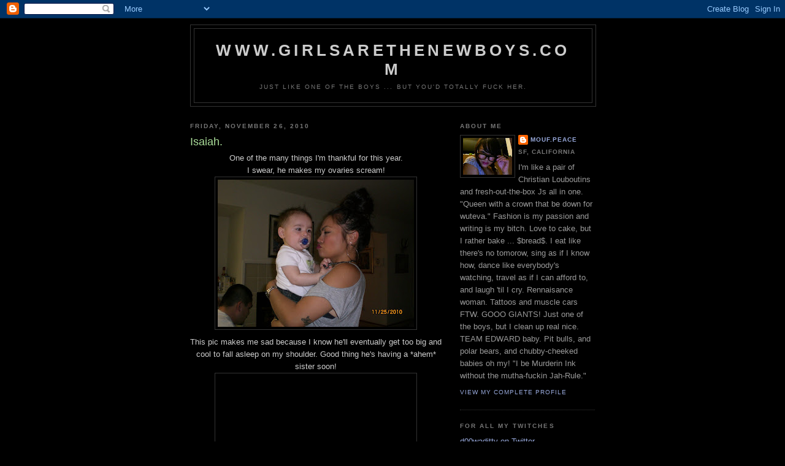

--- FILE ---
content_type: text/html; charset=UTF-8
request_url: https://girlsarethenewboys.blogspot.com/2010/11/isaiah.html
body_size: 10945
content:
<!DOCTYPE html>
<html dir='ltr'>
<head>
<link href='https://www.blogger.com/static/v1/widgets/2944754296-widget_css_bundle.css' rel='stylesheet' type='text/css'/>
<meta content='text/html; charset=UTF-8' http-equiv='Content-Type'/>
<meta content='blogger' name='generator'/>
<link href='https://girlsarethenewboys.blogspot.com/favicon.ico' rel='icon' type='image/x-icon'/>
<link href='http://girlsarethenewboys.blogspot.com/2010/11/isaiah.html' rel='canonical'/>
<link rel="alternate" type="application/atom+xml" title="www.GIRLSARETHENEWBOYS.COM - Atom" href="https://girlsarethenewboys.blogspot.com/feeds/posts/default" />
<link rel="alternate" type="application/rss+xml" title="www.GIRLSARETHENEWBOYS.COM - RSS" href="https://girlsarethenewboys.blogspot.com/feeds/posts/default?alt=rss" />
<link rel="service.post" type="application/atom+xml" title="www.GIRLSARETHENEWBOYS.COM - Atom" href="https://www.blogger.com/feeds/7732196387438003605/posts/default" />

<link rel="alternate" type="application/atom+xml" title="www.GIRLSARETHENEWBOYS.COM - Atom" href="https://girlsarethenewboys.blogspot.com/feeds/3573332539816261353/comments/default" />
<!--Can't find substitution for tag [blog.ieCssRetrofitLinks]-->
<link href='https://blogger.googleusercontent.com/img/b/R29vZ2xl/AVvXsEhBWmAo644-bPZ-z0uycsnNZO2kLcCo-pWU6h2kquOMoZVrgUQtc0m9jqqjDP-qYNKIm9qR8EIk7Cw3IqA2jW2_Wz7peZmmxwx_Pi7J33QzKefgpoI2ZE0VdrYs6Opz1-YHaj7NxPn75kft/s320/207.JPG' rel='image_src'/>
<meta content='http://girlsarethenewboys.blogspot.com/2010/11/isaiah.html' property='og:url'/>
<meta content='Isaiah.' property='og:title'/>
<meta content='One of the many things I&#39;m thankful for this year. I swear, he makes my ovaries scream! This pic makes me sad because I know he&#39;ll eventuall...' property='og:description'/>
<meta content='https://blogger.googleusercontent.com/img/b/R29vZ2xl/AVvXsEhBWmAo644-bPZ-z0uycsnNZO2kLcCo-pWU6h2kquOMoZVrgUQtc0m9jqqjDP-qYNKIm9qR8EIk7Cw3IqA2jW2_Wz7peZmmxwx_Pi7J33QzKefgpoI2ZE0VdrYs6Opz1-YHaj7NxPn75kft/w1200-h630-p-k-no-nu/207.JPG' property='og:image'/>
<title>www.GIRLSARETHENEWBOYS.COM: Isaiah.</title>
<style id='page-skin-1' type='text/css'><!--
/*
-----------------------------------------------
Blogger Template Style
Name:     Minima Black
Date:     26 Feb 2004
Updated by: Blogger Team
----------------------------------------------- */
/* Use this with templates/template-twocol.html */
body {
background:#000000;
margin:0;
color:#cccccc;
font: x-small "Trebuchet MS", Trebuchet, Verdana, Sans-serif;
font-size/* */:/**/small;
font-size: /**/small;
text-align: center;
}
a:link {
color:#99aadd;
text-decoration:none;
}
a:visited {
color:#aa77aa;
text-decoration:none;
}
a:hover {
color:#aadd99;
text-decoration:underline;
}
a img {
border-width:0;
}
/* Header
-----------------------------------------------
*/
#header-wrapper {
width:660px;
margin:0 auto 10px;
border:1px solid #333333;
}
#header-inner {
background-position: center;
margin-left: auto;
margin-right: auto;
}
#header {
margin: 5px;
border: 1px solid #333333;
text-align: center;
color:#cccccc;
}
#header h1 {
margin:5px 5px 0;
padding:15px 20px .25em;
line-height:1.2em;
text-transform:uppercase;
letter-spacing:.2em;
font: normal bold 200% 'Trebuchet MS',Trebuchet,Verdana,Sans-serif;
}
#header a {
color:#cccccc;
text-decoration:none;
}
#header a:hover {
color:#cccccc;
}
#header .description {
margin:0 5px 5px;
padding:0 20px 15px;
max-width:700px;
text-transform:uppercase;
letter-spacing:.2em;
line-height: 1.4em;
font: normal normal 78% 'Trebuchet MS', Trebuchet, Verdana, Sans-serif;
color: #777777;
}
#header img {
margin-left: auto;
margin-right: auto;
}
/* Outer-Wrapper
----------------------------------------------- */
#outer-wrapper {
width: 660px;
margin:0 auto;
padding:10px;
text-align:left;
font: normal normal 100% 'Trebuchet MS',Trebuchet,Verdana,Sans-serif;
}
#main-wrapper {
width: 410px;
float: left;
word-wrap: break-word; /* fix for long text breaking sidebar float in IE */
overflow: hidden;     /* fix for long non-text content breaking IE sidebar float */
}
#sidebar-wrapper {
width: 220px;
float: right;
word-wrap: break-word; /* fix for long text breaking sidebar float in IE */
overflow: hidden;     /* fix for long non-text content breaking IE sidebar float */
}
/* Headings
----------------------------------------------- */
h2 {
margin:1.5em 0 .75em;
font:normal bold 78% 'Trebuchet MS',Trebuchet,Arial,Verdana,Sans-serif;
line-height: 1.4em;
text-transform:uppercase;
letter-spacing:.2em;
color:#777777;
}
/* Posts
-----------------------------------------------
*/
h2.date-header {
margin:1.5em 0 .5em;
}
.post {
margin:.5em 0 1.5em;
border-bottom:1px dotted #333333;
padding-bottom:1.5em;
}
.post h3 {
margin:.25em 0 0;
padding:0 0 4px;
font-size:140%;
font-weight:normal;
line-height:1.4em;
color:#aadd99;
}
.post h3 a, .post h3 a:visited, .post h3 strong {
display:block;
text-decoration:none;
color:#aadd99;
font-weight:bold;
}
.post h3 strong, .post h3 a:hover {
color:#cccccc;
}
.post-body {
margin:0 0 .75em;
line-height:1.6em;
}
.post-body blockquote {
line-height:1.3em;
}
.post-footer {
margin: .75em 0;
color:#777777;
text-transform:uppercase;
letter-spacing:.1em;
font: normal normal 78% 'Trebuchet MS', Trebuchet, Arial, Verdana, Sans-serif;
line-height: 1.4em;
}
.comment-link {
margin-left:.6em;
}
.post img, table.tr-caption-container {
padding:4px;
border:1px solid #333333;
}
.tr-caption-container img {
border: none;
padding: 0;
}
.post blockquote {
margin:1em 20px;
}
.post blockquote p {
margin:.75em 0;
}
/* Comments
----------------------------------------------- */
#comments h4 {
margin:1em 0;
font-weight: bold;
line-height: 1.4em;
text-transform:uppercase;
letter-spacing:.2em;
color: #777777;
}
#comments-block {
margin:1em 0 1.5em;
line-height:1.6em;
}
#comments-block .comment-author {
margin:.5em 0;
}
#comments-block .comment-body {
margin:.25em 0 0;
}
#comments-block .comment-footer {
margin:-.25em 0 2em;
line-height: 1.4em;
text-transform:uppercase;
letter-spacing:.1em;
}
#comments-block .comment-body p {
margin:0 0 .75em;
}
.deleted-comment {
font-style:italic;
color:gray;
}
.feed-links {
clear: both;
line-height: 2.5em;
}
#blog-pager-newer-link {
float: left;
}
#blog-pager-older-link {
float: right;
}
#blog-pager {
text-align: center;
}
/* Sidebar Content
----------------------------------------------- */
.sidebar {
color: #999999;
line-height: 1.5em;
}
.sidebar ul {
list-style:none;
margin:0 0 0;
padding:0 0 0;
}
.sidebar li {
margin:0;
padding-top:0;
padding-right:0;
padding-bottom:.25em;
padding-left:15px;
text-indent:-15px;
line-height:1.5em;
}
.sidebar .widget, .main .widget {
border-bottom:1px dotted #333333;
margin:0 0 1.5em;
padding:0 0 1.5em;
}
.main .Blog {
border-bottom-width: 0;
}
/* Profile
----------------------------------------------- */
.profile-img {
float: left;
margin-top: 0;
margin-right: 5px;
margin-bottom: 5px;
margin-left: 0;
padding: 4px;
border: 1px solid #333333;
}
.profile-data {
margin:0;
text-transform:uppercase;
letter-spacing:.1em;
font: normal normal 78% 'Trebuchet MS', Trebuchet, Arial, Verdana, Sans-serif;
color: #777777;
font-weight: bold;
line-height: 1.6em;
}
.profile-datablock {
margin:.5em 0 .5em;
}
.profile-textblock {
margin: 0.5em 0;
line-height: 1.6em;
}
.profile-link {
font: normal normal 78% 'Trebuchet MS', Trebuchet, Arial, Verdana, Sans-serif;
text-transform: uppercase;
letter-spacing: .1em;
}
/* Footer
----------------------------------------------- */
#footer {
width:660px;
clear:both;
margin:0 auto;
padding-top:15px;
line-height: 1.6em;
text-transform:uppercase;
letter-spacing:.1em;
text-align: center;
}

--></style>
<link href='https://www.blogger.com/dyn-css/authorization.css?targetBlogID=7732196387438003605&amp;zx=9be7f593-750e-4c2c-bcad-902d1ce341fc' media='none' onload='if(media!=&#39;all&#39;)media=&#39;all&#39;' rel='stylesheet'/><noscript><link href='https://www.blogger.com/dyn-css/authorization.css?targetBlogID=7732196387438003605&amp;zx=9be7f593-750e-4c2c-bcad-902d1ce341fc' rel='stylesheet'/></noscript>
<meta name='google-adsense-platform-account' content='ca-host-pub-1556223355139109'/>
<meta name='google-adsense-platform-domain' content='blogspot.com'/>

</head>
<body>
<div class='navbar section' id='navbar'><div class='widget Navbar' data-version='1' id='Navbar1'><script type="text/javascript">
    function setAttributeOnload(object, attribute, val) {
      if(window.addEventListener) {
        window.addEventListener('load',
          function(){ object[attribute] = val; }, false);
      } else {
        window.attachEvent('onload', function(){ object[attribute] = val; });
      }
    }
  </script>
<div id="navbar-iframe-container"></div>
<script type="text/javascript" src="https://apis.google.com/js/platform.js"></script>
<script type="text/javascript">
      gapi.load("gapi.iframes:gapi.iframes.style.bubble", function() {
        if (gapi.iframes && gapi.iframes.getContext) {
          gapi.iframes.getContext().openChild({
              url: 'https://www.blogger.com/navbar/7732196387438003605?po\x3d3573332539816261353\x26origin\x3dhttps://girlsarethenewboys.blogspot.com',
              where: document.getElementById("navbar-iframe-container"),
              id: "navbar-iframe"
          });
        }
      });
    </script><script type="text/javascript">
(function() {
var script = document.createElement('script');
script.type = 'text/javascript';
script.src = '//pagead2.googlesyndication.com/pagead/js/google_top_exp.js';
var head = document.getElementsByTagName('head')[0];
if (head) {
head.appendChild(script);
}})();
</script>
</div></div>
<div id='outer-wrapper'><div id='wrap2'>
<!-- skip links for text browsers -->
<span id='skiplinks' style='display:none;'>
<a href='#main'>skip to main </a> |
      <a href='#sidebar'>skip to sidebar</a>
</span>
<div id='header-wrapper'>
<div class='header section' id='header'><div class='widget Header' data-version='1' id='Header1'>
<div id='header-inner'>
<div class='titlewrapper'>
<h1 class='title'>
<a href='https://girlsarethenewboys.blogspot.com/'>
www.GIRLSARETHENEWBOYS.COM
</a>
</h1>
</div>
<div class='descriptionwrapper'>
<p class='description'><span>Just like one of the boys ... but you'd totally fuck her.</span></p>
</div>
</div>
</div></div>
</div>
<div id='content-wrapper'>
<div id='crosscol-wrapper' style='text-align:center'>
<div class='crosscol no-items section' id='crosscol'></div>
</div>
<div id='main-wrapper'>
<div class='main section' id='main'><div class='widget Blog' data-version='1' id='Blog1'>
<div class='blog-posts hfeed'>

          <div class="date-outer">
        
<h2 class='date-header'><span>Friday, November 26, 2010</span></h2>

          <div class="date-posts">
        
<div class='post-outer'>
<div class='post hentry uncustomized-post-template' itemprop='blogPost' itemscope='itemscope' itemtype='http://schema.org/BlogPosting'>
<meta content='https://blogger.googleusercontent.com/img/b/R29vZ2xl/AVvXsEhBWmAo644-bPZ-z0uycsnNZO2kLcCo-pWU6h2kquOMoZVrgUQtc0m9jqqjDP-qYNKIm9qR8EIk7Cw3IqA2jW2_Wz7peZmmxwx_Pi7J33QzKefgpoI2ZE0VdrYs6Opz1-YHaj7NxPn75kft/s320/207.JPG' itemprop='image_url'/>
<meta content='7732196387438003605' itemprop='blogId'/>
<meta content='3573332539816261353' itemprop='postId'/>
<a name='3573332539816261353'></a>
<h3 class='post-title entry-title' itemprop='name'>
Isaiah.
</h3>
<div class='post-header'>
<div class='post-header-line-1'></div>
</div>
<div class='post-body entry-content' id='post-body-3573332539816261353' itemprop='description articleBody'>
<div style="text-align: center;">One of the many things I'm thankful for this year.<br />I swear, he makes my ovaries scream!<br /></div><div style="text-align: center;"><a href="https://blogger.googleusercontent.com/img/b/R29vZ2xl/AVvXsEhBWmAo644-bPZ-z0uycsnNZO2kLcCo-pWU6h2kquOMoZVrgUQtc0m9jqqjDP-qYNKIm9qR8EIk7Cw3IqA2jW2_Wz7peZmmxwx_Pi7J33QzKefgpoI2ZE0VdrYs6Opz1-YHaj7NxPn75kft/s1600/207.JPG" onblur="try {parent.deselectBloggerImageGracefully();} catch(e) {}"><img alt="" border="0" id="BLOGGER_PHOTO_ID_5543954177852087186" src="https://blogger.googleusercontent.com/img/b/R29vZ2xl/AVvXsEhBWmAo644-bPZ-z0uycsnNZO2kLcCo-pWU6h2kquOMoZVrgUQtc0m9jqqjDP-qYNKIm9qR8EIk7Cw3IqA2jW2_Wz7peZmmxwx_Pi7J33QzKefgpoI2ZE0VdrYs6Opz1-YHaj7NxPn75kft/s320/207.JPG" style="display: block; margin: 0px auto 10px; text-align: center; cursor: pointer; width: 320px; height: 240px;" /></a>This pic makes me sad because I know he'll eventually get too big and cool to fall asleep on my shoulder. Good thing he's having a *ahem* sister soon!<br /></div><div style="text-align: center;"><a href="http://sphotos.ak.fbcdn.net/hphotos-ak-snc4/hs1138.snc4/150086_463108488002_594863002_5728779_6329047_n.jpg" onblur="try {parent.deselectBloggerImageGracefully();} catch(e) {}"><img alt="" border="0" src="https://lh3.googleusercontent.com/blogger_img_proxy/AEn0k_vk6XLiBh-s0ujd-2WmUoB1M8EQtRtkaAjvC4Jank97s27qaobSe89uIwYp6nolUsFuR0hIu202KFO6D9TED229EnEYX-d47bPC0PVNRJan6sSuaV2ZjwpJosy97Y-TW-O0tHLDV4Xoo_oF1MhlxZxPIiszes-b2xD91LK1uQDIIDAYv3wbNsU1OTkFFUMO=s0-d" style="display: block; margin: 0px auto 10px; text-align: center; cursor: pointer; width: 320px; height: 240px;"></a>I hope everyone had a wonderful Thanksgiving and has an even more amazing weekend!<br /></div>
<div style='clear: both;'></div>
</div>
<div class='post-footer'>
<div class='post-footer-line post-footer-line-1'>
<span class='post-author vcard'>
Posted by
<span class='fn' itemprop='author' itemscope='itemscope' itemtype='http://schema.org/Person'>
<meta content='https://www.blogger.com/profile/15908691959399309476' itemprop='url'/>
<a class='g-profile' href='https://www.blogger.com/profile/15908691959399309476' rel='author' title='author profile'>
<span itemprop='name'>Mouf.Peace</span>
</a>
</span>
</span>
<span class='post-timestamp'>
at
<meta content='http://girlsarethenewboys.blogspot.com/2010/11/isaiah.html' itemprop='url'/>
<a class='timestamp-link' href='https://girlsarethenewboys.blogspot.com/2010/11/isaiah.html' rel='bookmark' title='permanent link'><abbr class='published' itemprop='datePublished' title='2010-11-26T12:13:00-08:00'>12:13&#8239;PM</abbr></a>
</span>
<span class='post-comment-link'>
</span>
<span class='post-icons'>
<span class='item-control blog-admin pid-922927659'>
<a href='https://www.blogger.com/post-edit.g?blogID=7732196387438003605&postID=3573332539816261353&from=pencil' title='Edit Post'>
<img alt='' class='icon-action' height='18' src='https://resources.blogblog.com/img/icon18_edit_allbkg.gif' width='18'/>
</a>
</span>
</span>
<div class='post-share-buttons goog-inline-block'>
</div>
</div>
<div class='post-footer-line post-footer-line-2'>
<span class='post-labels'>
Labels:
<a href='https://girlsarethenewboys.blogspot.com/search/label/Personal' rel='tag'>Personal</a>
</span>
</div>
<div class='post-footer-line post-footer-line-3'>
<span class='post-location'>
</span>
</div>
</div>
</div>
<div class='comments' id='comments'>
<a name='comments'></a>
<h4>No comments:</h4>
<div id='Blog1_comments-block-wrapper'>
<dl class='avatar-comment-indent' id='comments-block'>
</dl>
</div>
<p class='comment-footer'>
<a href='https://www.blogger.com/comment/fullpage/post/7732196387438003605/3573332539816261353' onclick=''>Post a Comment</a>
</p>
</div>
</div>

        </div></div>
      
</div>
<div class='blog-pager' id='blog-pager'>
<span id='blog-pager-newer-link'>
<a class='blog-pager-newer-link' href='https://girlsarethenewboys.blogspot.com/2010/11/cant-stop-wont-stop.html' id='Blog1_blog-pager-newer-link' title='Newer Post'>Newer Post</a>
</span>
<span id='blog-pager-older-link'>
<a class='blog-pager-older-link' href='https://girlsarethenewboys.blogspot.com/2010/11/gobble-gobble-yall.html' id='Blog1_blog-pager-older-link' title='Older Post'>Older Post</a>
</span>
<a class='home-link' href='https://girlsarethenewboys.blogspot.com/'>Home</a>
</div>
<div class='clear'></div>
<div class='post-feeds'>
<div class='feed-links'>
Subscribe to:
<a class='feed-link' href='https://girlsarethenewboys.blogspot.com/feeds/3573332539816261353/comments/default' target='_blank' type='application/atom+xml'>Post Comments (Atom)</a>
</div>
</div>
</div></div>
</div>
<div id='sidebar-wrapper'>
<div class='sidebar section' id='sidebar'><div class='widget Profile' data-version='1' id='Profile1'>
<h2>About Me</h2>
<div class='widget-content'>
<a href='https://www.blogger.com/profile/15908691959399309476'><img alt='My photo' class='profile-img' height='60' src='//2.bp.blogspot.com/_gOGE7ZycNaQ/S9Eu1nL46iI/AAAAAAAAAxk/p1LrO02EnC0/S220-s80/Photo+16.jpg' width='80'/></a>
<dl class='profile-datablock'>
<dt class='profile-data'>
<a class='profile-name-link g-profile' href='https://www.blogger.com/profile/15908691959399309476' rel='author' style='background-image: url(//www.blogger.com/img/logo-16.png);'>
Mouf.Peace
</a>
</dt>
<dd class='profile-data'>SF, California</dd>
<dd class='profile-textblock'>I'm like a pair of Christian Louboutins and fresh-out-the-box Js all in one. "Queen with a crown that be down for wuteva." Fashion is my passion and writing is my bitch. Love to cake, but I rather bake ... $bread$. I eat like there's no tomorow, sing as if I know how, dance like everybody's watching, travel as if I can afford to, and laugh 'til I cry. Rennaisance woman. Tattoos and muscle cars FTW. GOOO GIANTS! Just one of the boys, but I clean up real nice. TEAM EDWARD baby. Pit bulls, and polar bears, and chubby-cheeked babies oh my! "I be Murderin Ink without the mutha-fuckin Jah-Rule."</dd>
</dl>
<a class='profile-link' href='https://www.blogger.com/profile/15908691959399309476' rel='author'>View my complete profile</a>
<div class='clear'></div>
</div>
</div><div class='widget LinkList' data-version='1' id='LinkList1'>
<h2>For all my Twitches</h2>
<div class='widget-content'>
<ul>
<li><a href='http://www.twitter.com/d00waditty'>d00waditty on Twitter</a></li>
</ul>
<div class='clear'></div>
</div>
</div><div class='widget Image' data-version='1' id='Image2'>
<h2>Who I'm Rollin Wit</h2>
<div class='widget-content'>
<a href='http://www.whattheforks.wordpress.com'>
<img alt='Who I&#39;m Rollin Wit' height='60' id='Image2_img' src='https://lh3.googleusercontent.com/blogger_img_proxy/AEn0k_uT2NSf0iux1OimdzVpXv_1DZB3TF3XMIilOmOB6KLMXiLlApNHqqqoe1zlxXL31Eh6cD85xccfDjVkHAlfKZfIA7zpOkp6BuvGv0LeGbJe9qGBhZYzxO2VNILe=s0-d' width='211'/>
</a>
<br/>
</div>
<div class='clear'></div>
</div><div class='widget Image' data-version='1' id='Image3'>
<div class='widget-content'>
<img alt='' height='135' id='Image3_img' src='https://lh3.googleusercontent.com/blogger_img_proxy/AEn0k_vkjAHcGDGzJ2pfZas1EL4rH_6A_58oNcfM_o1YsfLf6JCvE8sCOJ50781hjkIKGUfDZoOM6Ng9_6VC0-ixXQJqJP_3lwz2Zd3-OXrtv36UBgo5oZXx-HOqfiGrXNLYZBM5zVpLzFDlnFkRJTkrU3du7bI4Fno=s0-d' width='220'/>
<br/>
</div>
<div class='clear'></div>
</div><div class='widget Image' data-version='1' id='Image1'>
<div class='widget-content'>
<a href='http://www.boogieeventsco.com'>
<img alt='' height='102' id='Image1_img' src='https://lh3.googleusercontent.com/blogger_img_proxy/AEn0k_vzybH715MfgdAUs-sICCwSy8GKBYOhmifgvvESS5qAr2q_e9FOmytBHOEqzZFWBTuYNoNizc4ZEMgCrIReN2Vu3vRtMahA4-zKINFN2EvsfxNhvXq1NgKnU5ROZClAEWV9168MqalZHsMsdDsPj6jCKo8RsCNyN3CSXUkdJQsIdaismLs=s0-d' width='220'/>
</a>
<br/>
</div>
<div class='clear'></div>
</div><div class='widget HTML' data-version='1' id='HTML1'>
<div class='widget-content'>
<center><iframe scrolling="no" style="DISPLAY: block" frameborder="no" width="200" src="http://www.polyvore.com/cgi/browse.sets?.mid=embed-car-845015&_out=embed&display=car&displayOptions=%7B%22withBy%22%3A0%7D&size=s&uid=845015" height="120"></iframe><a style="FONT-SIZE: 0.8em" href="http://www.polyvore.com/cgi/profile?.mid=embed-find-845015&amp;id=845015" target="_blank">Find me on Polyvore</a></center>

<!-- Start of StatCounter Code -->
<script type="text/javascript">
var sc_project=4862201; 
var sc_invisible=1; 
var sc_partition=57; 
var sc_click_stat=1; 
var sc_security="f4820a76"; 
</script>

<script src="//www.statcounter.com/counter/counter_xhtml.js" type="text/javascript"></script><noscript><div
class statcounter=><a 
href="http://www.statcounter.com/blogger/" 
class="statcounter" title="counter to blogspot"><img class counter to blogspot statcounter="
alt=" src="https://lh3.googleusercontent.com/blogger_img_proxy/AEn0k_teaBklYHeyxa3oDfO0OwJSDZkirjKG54ew8LeJk7MQY4frpbxP2B0z33JxVLE5ujdI-UKmkGJxvGRmw9HQCaPPY00UpjAFBzlwkmr8N_6PYG8=s0-d"></img
class></a></div
class></noscript>
<!-- End of StatCounter Code -->
</div>
<div class='clear'></div>
</div><div class='widget Followers' data-version='1' id='Followers1'>
<h2 class='title'>Followers</h2>
<div class='widget-content'>
<div id='Followers1-wrapper'>
<div style='margin-right:2px;'>
<div><script type="text/javascript" src="https://apis.google.com/js/platform.js"></script>
<div id="followers-iframe-container"></div>
<script type="text/javascript">
    window.followersIframe = null;
    function followersIframeOpen(url) {
      gapi.load("gapi.iframes", function() {
        if (gapi.iframes && gapi.iframes.getContext) {
          window.followersIframe = gapi.iframes.getContext().openChild({
            url: url,
            where: document.getElementById("followers-iframe-container"),
            messageHandlersFilter: gapi.iframes.CROSS_ORIGIN_IFRAMES_FILTER,
            messageHandlers: {
              '_ready': function(obj) {
                window.followersIframe.getIframeEl().height = obj.height;
              },
              'reset': function() {
                window.followersIframe.close();
                followersIframeOpen("https://www.blogger.com/followers/frame/7732196387438003605?colors\x3dCgt0cmFuc3BhcmVudBILdHJhbnNwYXJlbnQaByM5OTk5OTkiByM5OWFhZGQqByMwMDAwMDAyByNhYWRkOTk6ByM5OTk5OTlCByM5OWFhZGRKByM3Nzc3NzdSByM5OWFhZGRaC3RyYW5zcGFyZW50\x26pageSize\x3d21\x26hl\x3den\x26origin\x3dhttps://girlsarethenewboys.blogspot.com");
              },
              'open': function(url) {
                window.followersIframe.close();
                followersIframeOpen(url);
              }
            }
          });
        }
      });
    }
    followersIframeOpen("https://www.blogger.com/followers/frame/7732196387438003605?colors\x3dCgt0cmFuc3BhcmVudBILdHJhbnNwYXJlbnQaByM5OTk5OTkiByM5OWFhZGQqByMwMDAwMDAyByNhYWRkOTk6ByM5OTk5OTlCByM5OWFhZGRKByM3Nzc3NzdSByM5OWFhZGRaC3RyYW5zcGFyZW50\x26pageSize\x3d21\x26hl\x3den\x26origin\x3dhttps://girlsarethenewboys.blogspot.com");
  </script></div>
</div>
</div>
<div class='clear'></div>
</div>
</div><div class='widget Label' data-version='1' id='Label1'>
<h2>Labels</h2>
<div class='widget-content list-label-widget-content'>
<ul>
<li>
<a dir='ltr' href='https://girlsarethenewboys.blogspot.com/search/label/-%20of%20the%20day'>- of the day</a>
</li>
<li>
<a dir='ltr' href='https://girlsarethenewboys.blogspot.com/search/label/2%20Whom%20it%20May%20Concern'>2 Whom it May Concern</a>
</li>
<li>
<a dir='ltr' href='https://girlsarethenewboys.blogspot.com/search/label/Artwork%20by%20ME'>Artwork by ME</a>
</li>
<li>
<a dir='ltr' href='https://girlsarethenewboys.blogspot.com/search/label/Blah'>Blah</a>
</li>
<li>
<a dir='ltr' href='https://girlsarethenewboys.blogspot.com/search/label/Couples%20Corner'>Couples Corner</a>
</li>
<li>
<a dir='ltr' href='https://girlsarethenewboys.blogspot.com/search/label/Dear%20Abi'>Dear Abi</a>
</li>
<li>
<a dir='ltr' href='https://girlsarethenewboys.blogspot.com/search/label/Dear%20Diary'>Dear Diary</a>
</li>
<li>
<a dir='ltr' href='https://girlsarethenewboys.blogspot.com/search/label/Eargasms'>Eargasms</a>
</li>
<li>
<a dir='ltr' href='https://girlsarethenewboys.blogspot.com/search/label/Fashion%20Friday'>Fashion Friday</a>
</li>
<li>
<a dir='ltr' href='https://girlsarethenewboys.blogspot.com/search/label/Foodgasms'>Foodgasms</a>
</li>
<li>
<a dir='ltr' href='https://girlsarethenewboys.blogspot.com/search/label/Girl%20Crush'>Girl Crush</a>
</li>
<li>
<a dir='ltr' href='https://girlsarethenewboys.blogspot.com/search/label/He%20Said'>He Said</a>
</li>
<li>
<a dir='ltr' href='https://girlsarethenewboys.blogspot.com/search/label/He%20Said%20She%20Said'>He Said She Said</a>
</li>
<li>
<a dir='ltr' href='https://girlsarethenewboys.blogspot.com/search/label/I%20DIE'>I DIE</a>
</li>
<li>
<a dir='ltr' href='https://girlsarethenewboys.blogspot.com/search/label/Mouf.Peace%20Approved'>Mouf.Peace Approved</a>
</li>
<li>
<a dir='ltr' href='https://girlsarethenewboys.blogspot.com/search/label/Music%20Monday'>Music Monday</a>
</li>
<li>
<a dir='ltr' href='https://girlsarethenewboys.blogspot.com/search/label/Oldy%20but%20Goody'>Oldy but Goody</a>
</li>
<li>
<a dir='ltr' href='https://girlsarethenewboys.blogspot.com/search/label/Once%20Upon%20A%20Time'>Once Upon A Time</a>
</li>
<li>
<a dir='ltr' href='https://girlsarethenewboys.blogspot.com/search/label/Personal'>Personal</a>
</li>
<li>
<a dir='ltr' href='https://girlsarethenewboys.blogspot.com/search/label/PSA'>PSA</a>
</li>
<li>
<a dir='ltr' href='https://girlsarethenewboys.blogspot.com/search/label/Say%20What%3F'>Say What?</a>
</li>
<li>
<a dir='ltr' href='https://girlsarethenewboys.blogspot.com/search/label/She%20Said'>She Said</a>
</li>
<li>
<a dir='ltr' href='https://girlsarethenewboys.blogspot.com/search/label/Styling%20by%20ME'>Styling by ME</a>
</li>
<li>
<a dir='ltr' href='https://girlsarethenewboys.blogspot.com/search/label/Swagtastic'>Swagtastic</a>
</li>
<li>
<a dir='ltr' href='https://girlsarethenewboys.blogspot.com/search/label/Things%20my%20Mom%20Says'>Things my Mom Says</a>
</li>
<li>
<a dir='ltr' href='https://girlsarethenewboys.blogspot.com/search/label/Word%20is%20Bond'>Word is Bond</a>
</li>
<li>
<a dir='ltr' href='https://girlsarethenewboys.blogspot.com/search/label/WTF%3F'>WTF?</a>
</li>
</ul>
<div class='clear'></div>
</div>
</div><div class='widget BlogSearch' data-version='1' id='BlogSearch1'>
<h2 class='title'>Search This Blog</h2>
<div class='widget-content'>
<div id='BlogSearch1_form'>
<form action='https://girlsarethenewboys.blogspot.com/search' class='gsc-search-box' target='_top'>
<table cellpadding='0' cellspacing='0' class='gsc-search-box'>
<tbody>
<tr>
<td class='gsc-input'>
<input autocomplete='off' class='gsc-input' name='q' size='10' title='search' type='text' value=''/>
</td>
<td class='gsc-search-button'>
<input class='gsc-search-button' title='search' type='submit' value='Search'/>
</td>
</tr>
</tbody>
</table>
</form>
</div>
</div>
<div class='clear'></div>
</div><div class='widget BlogArchive' data-version='1' id='BlogArchive1'>
<h2>Blog Archive</h2>
<div class='widget-content'>
<div id='ArchiveList'>
<div id='BlogArchive1_ArchiveList'>
<ul class='hierarchy'>
<li class='archivedate collapsed'>
<a class='toggle' href='javascript:void(0)'>
<span class='zippy'>

        &#9658;&#160;
      
</span>
</a>
<a class='post-count-link' href='https://girlsarethenewboys.blogspot.com/2011/'>
2011
</a>
<span class='post-count' dir='ltr'>(178)</span>
<ul class='hierarchy'>
<li class='archivedate collapsed'>
<a class='toggle' href='javascript:void(0)'>
<span class='zippy'>

        &#9658;&#160;
      
</span>
</a>
<a class='post-count-link' href='https://girlsarethenewboys.blogspot.com/2011/11/'>
November
</a>
<span class='post-count' dir='ltr'>(1)</span>
</li>
</ul>
<ul class='hierarchy'>
<li class='archivedate collapsed'>
<a class='toggle' href='javascript:void(0)'>
<span class='zippy'>

        &#9658;&#160;
      
</span>
</a>
<a class='post-count-link' href='https://girlsarethenewboys.blogspot.com/2011/04/'>
April
</a>
<span class='post-count' dir='ltr'>(16)</span>
</li>
</ul>
<ul class='hierarchy'>
<li class='archivedate collapsed'>
<a class='toggle' href='javascript:void(0)'>
<span class='zippy'>

        &#9658;&#160;
      
</span>
</a>
<a class='post-count-link' href='https://girlsarethenewboys.blogspot.com/2011/03/'>
March
</a>
<span class='post-count' dir='ltr'>(62)</span>
</li>
</ul>
<ul class='hierarchy'>
<li class='archivedate collapsed'>
<a class='toggle' href='javascript:void(0)'>
<span class='zippy'>

        &#9658;&#160;
      
</span>
</a>
<a class='post-count-link' href='https://girlsarethenewboys.blogspot.com/2011/02/'>
February
</a>
<span class='post-count' dir='ltr'>(52)</span>
</li>
</ul>
<ul class='hierarchy'>
<li class='archivedate collapsed'>
<a class='toggle' href='javascript:void(0)'>
<span class='zippy'>

        &#9658;&#160;
      
</span>
</a>
<a class='post-count-link' href='https://girlsarethenewboys.blogspot.com/2011/01/'>
January
</a>
<span class='post-count' dir='ltr'>(47)</span>
</li>
</ul>
</li>
</ul>
<ul class='hierarchy'>
<li class='archivedate expanded'>
<a class='toggle' href='javascript:void(0)'>
<span class='zippy toggle-open'>

        &#9660;&#160;
      
</span>
</a>
<a class='post-count-link' href='https://girlsarethenewboys.blogspot.com/2010/'>
2010
</a>
<span class='post-count' dir='ltr'>(452)</span>
<ul class='hierarchy'>
<li class='archivedate collapsed'>
<a class='toggle' href='javascript:void(0)'>
<span class='zippy'>

        &#9658;&#160;
      
</span>
</a>
<a class='post-count-link' href='https://girlsarethenewboys.blogspot.com/2010/12/'>
December
</a>
<span class='post-count' dir='ltr'>(32)</span>
</li>
</ul>
<ul class='hierarchy'>
<li class='archivedate expanded'>
<a class='toggle' href='javascript:void(0)'>
<span class='zippy toggle-open'>

        &#9660;&#160;
      
</span>
</a>
<a class='post-count-link' href='https://girlsarethenewboys.blogspot.com/2010/11/'>
November
</a>
<span class='post-count' dir='ltr'>(34)</span>
<ul class='posts'>
<li><a href='https://girlsarethenewboys.blogspot.com/2010/11/bittersweet-november.html'>(Bitter)Sweet November</a></li>
<li><a href='https://girlsarethenewboys.blogspot.com/2010/11/great-pretender.html'>The Great Pretender</a></li>
<li><a href='https://girlsarethenewboys.blogspot.com/2010/11/tupacalypse-now.html'>Tupacalypse Now</a></li>
<li><a href='https://girlsarethenewboys.blogspot.com/2010/11/cant-stop-wont-stop.html'>Can&#39;t Stop, Won&#39;t Stop.</a></li>
<li><a href='https://girlsarethenewboys.blogspot.com/2010/11/isaiah.html'>Isaiah.</a></li>
<li><a href='https://girlsarethenewboys.blogspot.com/2010/11/gobble-gobble-yall.html'>Gobble-Gobble Yall!</a></li>
<li><a href='https://girlsarethenewboys.blogspot.com/2010/11/good-guy-gone-bad.html'>Good Guy Gone Bad</a></li>
<li><a href='https://girlsarethenewboys.blogspot.com/2010/11/just-sayin.html'>Just Sayin</a></li>
<li><a href='https://girlsarethenewboys.blogspot.com/2010/11/music-monday.html'>Music Monday</a></li>
<li><a href='https://girlsarethenewboys.blogspot.com/2010/11/5-9.html'>5-9</a></li>
<li><a href='https://girlsarethenewboys.blogspot.com/2010/11/feliz-cumpeleanos-yonathan-sanchez.html'>Feliz CUMpeleanos Yonathan Sanchez!</a></li>
<li><a href='https://girlsarethenewboys.blogspot.com/2010/09/head-vs-heart.html'>Head vs. Heart</a></li>
<li><a href='https://girlsarethenewboys.blogspot.com/2010/11/merry-mary.html'>Merry Mary!</a></li>
<li><a href='https://girlsarethenewboys.blogspot.com/2010/11/doo-wops-hooligans-and-horny-girls.html'>Doo Wops, Hooligans, and Horny Girls</a></li>
<li><a href='https://girlsarethenewboys.blogspot.com/2010/11/s-x.html'>S-*-X</a></li>
<li><a href='https://girlsarethenewboys.blogspot.com/2010/10/live-for-nights-you-cant-remember-with.html'>Live for the Nights You Can&#39;t Remember, With the P...</a></li>
<li><a href='https://girlsarethenewboys.blogspot.com/2010/11/do-for-like.html'>Do for Like.</a></li>
<li><a href='https://girlsarethenewboys.blogspot.com/2010/11/buster-what-it-is-right-now.html'>BUSTER - WHAT IT IS RIGHT NOW!</a></li>
<li><a href='https://girlsarethenewboys.blogspot.com/2010/10/karma.html'>My Good Karma</a></li>
<li><a href='https://girlsarethenewboys.blogspot.com/2010/11/haul-leluia.html'>Haul-leluia!</a></li>
<li><a href='https://girlsarethenewboys.blogspot.com/2010/11/in-morning-one-for-road.html'>In the Morning (One for the Road)</a></li>
<li><a href='https://girlsarethenewboys.blogspot.com/2010/11/i-want.html'>I WANT!</a></li>
<li><a href='https://girlsarethenewboys.blogspot.com/2010/11/selfish.html'>Selfish</a></li>
<li><a href='https://girlsarethenewboys.blogspot.com/2010/11/currently-on-repeat.html'>Currently on Repeat</a></li>
<li><a href='https://girlsarethenewboys.blogspot.com/2010/11/power-of-post-it.html'>The Power of the Post-It</a></li>
<li><a href='https://girlsarethenewboys.blogspot.com/2010/11/hellz-yeah.html'>HELLZ YEAH.</a></li>
<li><a href='https://girlsarethenewboys.blogspot.com/2010/11/get-yourself-asshole.html'>Get Yourself An Asshole</a></li>
<li><a href='https://girlsarethenewboys.blogspot.com/2010/11/once-upon-time.html'>Once Upon A Time</a></li>
<li><a href='https://girlsarethenewboys.blogspot.com/2010/11/too-much-awesome.html'>&quot;TOO MUCH AWESOME&quot;</a></li>
<li><a href='https://girlsarethenewboys.blogspot.com/2010/11/tgif-mi-vida-loca-edition.html'>TGIF - Mi Vida Loca Edition</a></li>
<li><a href='https://girlsarethenewboys.blogspot.com/2010/11/love-and-baseball.html'>Love and Baseball</a></li>
<li><a href='https://girlsarethenewboys.blogspot.com/2010/11/sf-giants-2010-world-series-champs.html'>SF GIANTS - 2010 WORLD SERIES CHAMPS</a></li>
<li><a href='https://girlsarethenewboys.blogspot.com/2010/11/go-giant-or-go-home.html'>Go GIANT, OR GO HOME</a></li>
<li><a href='https://girlsarethenewboys.blogspot.com/2010/11/feel-it-in-air.html'>Feel it in the Air</a></li>
</ul>
</li>
</ul>
<ul class='hierarchy'>
<li class='archivedate collapsed'>
<a class='toggle' href='javascript:void(0)'>
<span class='zippy'>

        &#9658;&#160;
      
</span>
</a>
<a class='post-count-link' href='https://girlsarethenewboys.blogspot.com/2010/10/'>
October
</a>
<span class='post-count' dir='ltr'>(34)</span>
</li>
</ul>
<ul class='hierarchy'>
<li class='archivedate collapsed'>
<a class='toggle' href='javascript:void(0)'>
<span class='zippy'>

        &#9658;&#160;
      
</span>
</a>
<a class='post-count-link' href='https://girlsarethenewboys.blogspot.com/2010/09/'>
September
</a>
<span class='post-count' dir='ltr'>(32)</span>
</li>
</ul>
<ul class='hierarchy'>
<li class='archivedate collapsed'>
<a class='toggle' href='javascript:void(0)'>
<span class='zippy'>

        &#9658;&#160;
      
</span>
</a>
<a class='post-count-link' href='https://girlsarethenewboys.blogspot.com/2010/08/'>
August
</a>
<span class='post-count' dir='ltr'>(37)</span>
</li>
</ul>
<ul class='hierarchy'>
<li class='archivedate collapsed'>
<a class='toggle' href='javascript:void(0)'>
<span class='zippy'>

        &#9658;&#160;
      
</span>
</a>
<a class='post-count-link' href='https://girlsarethenewboys.blogspot.com/2010/07/'>
July
</a>
<span class='post-count' dir='ltr'>(41)</span>
</li>
</ul>
<ul class='hierarchy'>
<li class='archivedate collapsed'>
<a class='toggle' href='javascript:void(0)'>
<span class='zippy'>

        &#9658;&#160;
      
</span>
</a>
<a class='post-count-link' href='https://girlsarethenewboys.blogspot.com/2010/06/'>
June
</a>
<span class='post-count' dir='ltr'>(40)</span>
</li>
</ul>
<ul class='hierarchy'>
<li class='archivedate collapsed'>
<a class='toggle' href='javascript:void(0)'>
<span class='zippy'>

        &#9658;&#160;
      
</span>
</a>
<a class='post-count-link' href='https://girlsarethenewboys.blogspot.com/2010/05/'>
May
</a>
<span class='post-count' dir='ltr'>(28)</span>
</li>
</ul>
<ul class='hierarchy'>
<li class='archivedate collapsed'>
<a class='toggle' href='javascript:void(0)'>
<span class='zippy'>

        &#9658;&#160;
      
</span>
</a>
<a class='post-count-link' href='https://girlsarethenewboys.blogspot.com/2010/04/'>
April
</a>
<span class='post-count' dir='ltr'>(56)</span>
</li>
</ul>
<ul class='hierarchy'>
<li class='archivedate collapsed'>
<a class='toggle' href='javascript:void(0)'>
<span class='zippy'>

        &#9658;&#160;
      
</span>
</a>
<a class='post-count-link' href='https://girlsarethenewboys.blogspot.com/2010/03/'>
March
</a>
<span class='post-count' dir='ltr'>(55)</span>
</li>
</ul>
<ul class='hierarchy'>
<li class='archivedate collapsed'>
<a class='toggle' href='javascript:void(0)'>
<span class='zippy'>

        &#9658;&#160;
      
</span>
</a>
<a class='post-count-link' href='https://girlsarethenewboys.blogspot.com/2010/02/'>
February
</a>
<span class='post-count' dir='ltr'>(30)</span>
</li>
</ul>
<ul class='hierarchy'>
<li class='archivedate collapsed'>
<a class='toggle' href='javascript:void(0)'>
<span class='zippy'>

        &#9658;&#160;
      
</span>
</a>
<a class='post-count-link' href='https://girlsarethenewboys.blogspot.com/2010/01/'>
January
</a>
<span class='post-count' dir='ltr'>(33)</span>
</li>
</ul>
</li>
</ul>
<ul class='hierarchy'>
<li class='archivedate collapsed'>
<a class='toggle' href='javascript:void(0)'>
<span class='zippy'>

        &#9658;&#160;
      
</span>
</a>
<a class='post-count-link' href='https://girlsarethenewboys.blogspot.com/2009/'>
2009
</a>
<span class='post-count' dir='ltr'>(253)</span>
<ul class='hierarchy'>
<li class='archivedate collapsed'>
<a class='toggle' href='javascript:void(0)'>
<span class='zippy'>

        &#9658;&#160;
      
</span>
</a>
<a class='post-count-link' href='https://girlsarethenewboys.blogspot.com/2009/12/'>
December
</a>
<span class='post-count' dir='ltr'>(27)</span>
</li>
</ul>
<ul class='hierarchy'>
<li class='archivedate collapsed'>
<a class='toggle' href='javascript:void(0)'>
<span class='zippy'>

        &#9658;&#160;
      
</span>
</a>
<a class='post-count-link' href='https://girlsarethenewboys.blogspot.com/2009/11/'>
November
</a>
<span class='post-count' dir='ltr'>(29)</span>
</li>
</ul>
<ul class='hierarchy'>
<li class='archivedate collapsed'>
<a class='toggle' href='javascript:void(0)'>
<span class='zippy'>

        &#9658;&#160;
      
</span>
</a>
<a class='post-count-link' href='https://girlsarethenewboys.blogspot.com/2009/10/'>
October
</a>
<span class='post-count' dir='ltr'>(27)</span>
</li>
</ul>
<ul class='hierarchy'>
<li class='archivedate collapsed'>
<a class='toggle' href='javascript:void(0)'>
<span class='zippy'>

        &#9658;&#160;
      
</span>
</a>
<a class='post-count-link' href='https://girlsarethenewboys.blogspot.com/2009/09/'>
September
</a>
<span class='post-count' dir='ltr'>(31)</span>
</li>
</ul>
<ul class='hierarchy'>
<li class='archivedate collapsed'>
<a class='toggle' href='javascript:void(0)'>
<span class='zippy'>

        &#9658;&#160;
      
</span>
</a>
<a class='post-count-link' href='https://girlsarethenewboys.blogspot.com/2009/08/'>
August
</a>
<span class='post-count' dir='ltr'>(28)</span>
</li>
</ul>
<ul class='hierarchy'>
<li class='archivedate collapsed'>
<a class='toggle' href='javascript:void(0)'>
<span class='zippy'>

        &#9658;&#160;
      
</span>
</a>
<a class='post-count-link' href='https://girlsarethenewboys.blogspot.com/2009/07/'>
July
</a>
<span class='post-count' dir='ltr'>(34)</span>
</li>
</ul>
<ul class='hierarchy'>
<li class='archivedate collapsed'>
<a class='toggle' href='javascript:void(0)'>
<span class='zippy'>

        &#9658;&#160;
      
</span>
</a>
<a class='post-count-link' href='https://girlsarethenewboys.blogspot.com/2009/06/'>
June
</a>
<span class='post-count' dir='ltr'>(28)</span>
</li>
</ul>
<ul class='hierarchy'>
<li class='archivedate collapsed'>
<a class='toggle' href='javascript:void(0)'>
<span class='zippy'>

        &#9658;&#160;
      
</span>
</a>
<a class='post-count-link' href='https://girlsarethenewboys.blogspot.com/2009/05/'>
May
</a>
<span class='post-count' dir='ltr'>(15)</span>
</li>
</ul>
<ul class='hierarchy'>
<li class='archivedate collapsed'>
<a class='toggle' href='javascript:void(0)'>
<span class='zippy'>

        &#9658;&#160;
      
</span>
</a>
<a class='post-count-link' href='https://girlsarethenewboys.blogspot.com/2009/04/'>
April
</a>
<span class='post-count' dir='ltr'>(24)</span>
</li>
</ul>
<ul class='hierarchy'>
<li class='archivedate collapsed'>
<a class='toggle' href='javascript:void(0)'>
<span class='zippy'>

        &#9658;&#160;
      
</span>
</a>
<a class='post-count-link' href='https://girlsarethenewboys.blogspot.com/2009/03/'>
March
</a>
<span class='post-count' dir='ltr'>(10)</span>
</li>
</ul>
</li>
</ul>
</div>
</div>
<div class='clear'></div>
</div>
</div></div>
</div>
<!-- spacer for skins that want sidebar and main to be the same height-->
<div class='clear'>&#160;</div>
</div>
<!-- end content-wrapper -->
<div id='footer-wrapper'>
<div class='footer no-items section' id='footer'></div>
</div>
</div></div>
<!-- end outer-wrapper -->

<script type="text/javascript" src="https://www.blogger.com/static/v1/widgets/3845888474-widgets.js"></script>
<script type='text/javascript'>
window['__wavt'] = 'AOuZoY6a4eJTYQPhMWtjWFwkltyOtDIeoQ:1768789798563';_WidgetManager._Init('//www.blogger.com/rearrange?blogID\x3d7732196387438003605','//girlsarethenewboys.blogspot.com/2010/11/isaiah.html','7732196387438003605');
_WidgetManager._SetDataContext([{'name': 'blog', 'data': {'blogId': '7732196387438003605', 'title': 'www.GIRLSARETHENEWBOYS.COM', 'url': 'https://girlsarethenewboys.blogspot.com/2010/11/isaiah.html', 'canonicalUrl': 'http://girlsarethenewboys.blogspot.com/2010/11/isaiah.html', 'homepageUrl': 'https://girlsarethenewboys.blogspot.com/', 'searchUrl': 'https://girlsarethenewboys.blogspot.com/search', 'canonicalHomepageUrl': 'http://girlsarethenewboys.blogspot.com/', 'blogspotFaviconUrl': 'https://girlsarethenewboys.blogspot.com/favicon.ico', 'bloggerUrl': 'https://www.blogger.com', 'hasCustomDomain': false, 'httpsEnabled': true, 'enabledCommentProfileImages': true, 'gPlusViewType': 'FILTERED_POSTMOD', 'adultContent': false, 'analyticsAccountNumber': '', 'encoding': 'UTF-8', 'locale': 'en', 'localeUnderscoreDelimited': 'en', 'languageDirection': 'ltr', 'isPrivate': false, 'isMobile': false, 'isMobileRequest': false, 'mobileClass': '', 'isPrivateBlog': false, 'isDynamicViewsAvailable': true, 'feedLinks': '\x3clink rel\x3d\x22alternate\x22 type\x3d\x22application/atom+xml\x22 title\x3d\x22www.GIRLSARETHENEWBOYS.COM - Atom\x22 href\x3d\x22https://girlsarethenewboys.blogspot.com/feeds/posts/default\x22 /\x3e\n\x3clink rel\x3d\x22alternate\x22 type\x3d\x22application/rss+xml\x22 title\x3d\x22www.GIRLSARETHENEWBOYS.COM - RSS\x22 href\x3d\x22https://girlsarethenewboys.blogspot.com/feeds/posts/default?alt\x3drss\x22 /\x3e\n\x3clink rel\x3d\x22service.post\x22 type\x3d\x22application/atom+xml\x22 title\x3d\x22www.GIRLSARETHENEWBOYS.COM - Atom\x22 href\x3d\x22https://www.blogger.com/feeds/7732196387438003605/posts/default\x22 /\x3e\n\n\x3clink rel\x3d\x22alternate\x22 type\x3d\x22application/atom+xml\x22 title\x3d\x22www.GIRLSARETHENEWBOYS.COM - Atom\x22 href\x3d\x22https://girlsarethenewboys.blogspot.com/feeds/3573332539816261353/comments/default\x22 /\x3e\n', 'meTag': '', 'adsenseHostId': 'ca-host-pub-1556223355139109', 'adsenseHasAds': false, 'adsenseAutoAds': false, 'boqCommentIframeForm': true, 'loginRedirectParam': '', 'isGoogleEverywhereLinkTooltipEnabled': true, 'view': '', 'dynamicViewsCommentsSrc': '//www.blogblog.com/dynamicviews/4224c15c4e7c9321/js/comments.js', 'dynamicViewsScriptSrc': '//www.blogblog.com/dynamicviews/f9a985b7a2d28680', 'plusOneApiSrc': 'https://apis.google.com/js/platform.js', 'disableGComments': true, 'interstitialAccepted': false, 'sharing': {'platforms': [{'name': 'Get link', 'key': 'link', 'shareMessage': 'Get link', 'target': ''}, {'name': 'Facebook', 'key': 'facebook', 'shareMessage': 'Share to Facebook', 'target': 'facebook'}, {'name': 'BlogThis!', 'key': 'blogThis', 'shareMessage': 'BlogThis!', 'target': 'blog'}, {'name': 'X', 'key': 'twitter', 'shareMessage': 'Share to X', 'target': 'twitter'}, {'name': 'Pinterest', 'key': 'pinterest', 'shareMessage': 'Share to Pinterest', 'target': 'pinterest'}, {'name': 'Email', 'key': 'email', 'shareMessage': 'Email', 'target': 'email'}], 'disableGooglePlus': true, 'googlePlusShareButtonWidth': 0, 'googlePlusBootstrap': '\x3cscript type\x3d\x22text/javascript\x22\x3ewindow.___gcfg \x3d {\x27lang\x27: \x27en\x27};\x3c/script\x3e'}, 'hasCustomJumpLinkMessage': false, 'jumpLinkMessage': 'Read more', 'pageType': 'item', 'postId': '3573332539816261353', 'postImageThumbnailUrl': 'https://blogger.googleusercontent.com/img/b/R29vZ2xl/AVvXsEhBWmAo644-bPZ-z0uycsnNZO2kLcCo-pWU6h2kquOMoZVrgUQtc0m9jqqjDP-qYNKIm9qR8EIk7Cw3IqA2jW2_Wz7peZmmxwx_Pi7J33QzKefgpoI2ZE0VdrYs6Opz1-YHaj7NxPn75kft/s72-c/207.JPG', 'postImageUrl': 'https://blogger.googleusercontent.com/img/b/R29vZ2xl/AVvXsEhBWmAo644-bPZ-z0uycsnNZO2kLcCo-pWU6h2kquOMoZVrgUQtc0m9jqqjDP-qYNKIm9qR8EIk7Cw3IqA2jW2_Wz7peZmmxwx_Pi7J33QzKefgpoI2ZE0VdrYs6Opz1-YHaj7NxPn75kft/s320/207.JPG', 'pageName': 'Isaiah.', 'pageTitle': 'www.GIRLSARETHENEWBOYS.COM: Isaiah.'}}, {'name': 'features', 'data': {}}, {'name': 'messages', 'data': {'edit': 'Edit', 'linkCopiedToClipboard': 'Link copied to clipboard!', 'ok': 'Ok', 'postLink': 'Post Link'}}, {'name': 'template', 'data': {'isResponsive': false, 'isAlternateRendering': false, 'isCustom': false}}, {'name': 'view', 'data': {'classic': {'name': 'classic', 'url': '?view\x3dclassic'}, 'flipcard': {'name': 'flipcard', 'url': '?view\x3dflipcard'}, 'magazine': {'name': 'magazine', 'url': '?view\x3dmagazine'}, 'mosaic': {'name': 'mosaic', 'url': '?view\x3dmosaic'}, 'sidebar': {'name': 'sidebar', 'url': '?view\x3dsidebar'}, 'snapshot': {'name': 'snapshot', 'url': '?view\x3dsnapshot'}, 'timeslide': {'name': 'timeslide', 'url': '?view\x3dtimeslide'}, 'isMobile': false, 'title': 'Isaiah.', 'description': 'One of the many things I\x27m thankful for this year. I swear, he makes my ovaries scream! This pic makes me sad because I know he\x27ll eventuall...', 'featuredImage': 'https://blogger.googleusercontent.com/img/b/R29vZ2xl/AVvXsEhBWmAo644-bPZ-z0uycsnNZO2kLcCo-pWU6h2kquOMoZVrgUQtc0m9jqqjDP-qYNKIm9qR8EIk7Cw3IqA2jW2_Wz7peZmmxwx_Pi7J33QzKefgpoI2ZE0VdrYs6Opz1-YHaj7NxPn75kft/s320/207.JPG', 'url': 'https://girlsarethenewboys.blogspot.com/2010/11/isaiah.html', 'type': 'item', 'isSingleItem': true, 'isMultipleItems': false, 'isError': false, 'isPage': false, 'isPost': true, 'isHomepage': false, 'isArchive': false, 'isLabelSearch': false, 'postId': 3573332539816261353}}]);
_WidgetManager._RegisterWidget('_NavbarView', new _WidgetInfo('Navbar1', 'navbar', document.getElementById('Navbar1'), {}, 'displayModeFull'));
_WidgetManager._RegisterWidget('_HeaderView', new _WidgetInfo('Header1', 'header', document.getElementById('Header1'), {}, 'displayModeFull'));
_WidgetManager._RegisterWidget('_BlogView', new _WidgetInfo('Blog1', 'main', document.getElementById('Blog1'), {'cmtInteractionsEnabled': false, 'lightboxEnabled': true, 'lightboxModuleUrl': 'https://www.blogger.com/static/v1/jsbin/4049919853-lbx.js', 'lightboxCssUrl': 'https://www.blogger.com/static/v1/v-css/828616780-lightbox_bundle.css'}, 'displayModeFull'));
_WidgetManager._RegisterWidget('_ProfileView', new _WidgetInfo('Profile1', 'sidebar', document.getElementById('Profile1'), {}, 'displayModeFull'));
_WidgetManager._RegisterWidget('_LinkListView', new _WidgetInfo('LinkList1', 'sidebar', document.getElementById('LinkList1'), {}, 'displayModeFull'));
_WidgetManager._RegisterWidget('_ImageView', new _WidgetInfo('Image2', 'sidebar', document.getElementById('Image2'), {'resize': false}, 'displayModeFull'));
_WidgetManager._RegisterWidget('_ImageView', new _WidgetInfo('Image3', 'sidebar', document.getElementById('Image3'), {'resize': false}, 'displayModeFull'));
_WidgetManager._RegisterWidget('_ImageView', new _WidgetInfo('Image1', 'sidebar', document.getElementById('Image1'), {'resize': false}, 'displayModeFull'));
_WidgetManager._RegisterWidget('_HTMLView', new _WidgetInfo('HTML1', 'sidebar', document.getElementById('HTML1'), {}, 'displayModeFull'));
_WidgetManager._RegisterWidget('_FollowersView', new _WidgetInfo('Followers1', 'sidebar', document.getElementById('Followers1'), {}, 'displayModeFull'));
_WidgetManager._RegisterWidget('_LabelView', new _WidgetInfo('Label1', 'sidebar', document.getElementById('Label1'), {}, 'displayModeFull'));
_WidgetManager._RegisterWidget('_BlogSearchView', new _WidgetInfo('BlogSearch1', 'sidebar', document.getElementById('BlogSearch1'), {}, 'displayModeFull'));
_WidgetManager._RegisterWidget('_BlogArchiveView', new _WidgetInfo('BlogArchive1', 'sidebar', document.getElementById('BlogArchive1'), {'languageDirection': 'ltr', 'loadingMessage': 'Loading\x26hellip;'}, 'displayModeFull'));
</script>
</body>
</html>